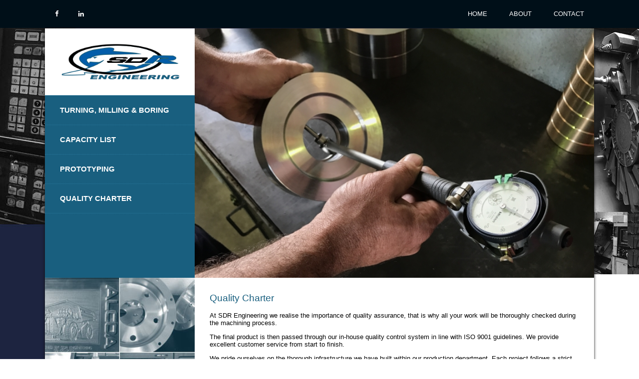

--- FILE ---
content_type: text/html; charset=UTF-8
request_url: http://sdrengineering.com.au/quality-charter
body_size: 2242
content:
  <!DOCTYPE html>
<html lang="en">
<head>
	<meta http-equiv="Content-Type" content="text/html; charset=utf-8" />	<title>Quality Charter</title>
	
	<meta name="viewport" content="width=device-width, initial-scale=1, user-scalable=no">

	<link href="/favicon.ico" type="image/x-icon" rel="icon" /><link href="/favicon.ico" type="image/x-icon" rel="shortcut icon" />
	<link rel="stylesheet" type="text/css" href="/css/jquery.bxslider.css" />
	<link rel="stylesheet" type="text/css" href="/css/cake.generic.css" />
<meta name="keywords" content="" /><meta name="description" content="We pride ourselves on the thorough infrastructure we have built within our production department. Each project follows a strict workflow and QC procedure to ensure consistency of production. Each project is overseen by our designated quality control manag" /><meta property="og:description" content="We pride ourselves on the thorough infrastructure we have built within our production department. Each project follows a strict workflow and..." /><meta property="og:url" content="http://sdrengineering.com.au/quality-charter" /><meta property="og:type" content="website" /><meta property="og:title" content="Quality Charter" /><meta property="og:image" content="http://sdrengineering.com.au/img/og-image-default.gif" />
	<script type="text/javascript" src="/js/jquery-1.11.3.min.js"></script>
	<script type="text/javascript" src="/js/jquery.bxslider.min.js"></script>
	<script type="text/javascript" src="/js/jquery.colorbox.js"></script>
	<script type="text/javascript" src="/js/common.js"></script>
	
	<link rel="stylesheet" href="https://maxcdn.bootstrapcdn.com/font-awesome/4.6.3/css/font-awesome.min.css">	
	<link rel="alternate" type="application/rss+xml" title="ROR" href="/ror.xml" />
	
	<!--[if lte IE 8]><script type="text/javascript" src="/js/html5.js"></script><![endif]-->
	
	
		
		
	<script>
		(function(i,s,o,g,r,a,m){i['GoogleAnalyticsObject']=r;i[r]=i[r]||function(){
		(i[r].q=i[r].q||[]).push(arguments)},i[r].l=1*new Date();a=s.createElement(o),
		m=s.getElementsByTagName(o)[0];a.async=1;a.src=g;m.parentNode.insertBefore(a,m)
		})(window,document,'script','//www.google-analytics.com/analytics.js','ga');

		ga('create', 'UA-41346745-1', 'sdrengineering.com.au');
		ga('send', 'pageview');

	</script>
	
</head>
<body>

	<div id="wrapper">
		<header>
		
			<div class="inner">
		
				<h1><a href="/">SDR Engineering</a></h1>
				
				<span id="toNav"></span>
				<nav>

	<a href="javascript:void(0);" class="mobile-menu" onclick="$('#menu').toggle();window.scrollTo(0, 0);"><span class="fa fa-bars"></span><span class="menu-text">Menu</span></a>	
	<div id="menu">
	
					<ul class="menu">
			
								
					<li>
						<a href="/" title="">Home</a>						
						
						
						
											</li>
				
								
					<li>
						<a href="/about-sdr-engineering" title="">About</a>						
						
						
						
											</li>
				
								
					<li>
						<a href="/contact" title="Contact">Contact</a>						
						
						
						
											</li>
				
								
			</ul>
			</div>
</nav>				
				

	<div class="social">
		<ul>
						
									<li>
						<a href="https://www.facebook.com/sdrengineering/?fref=ts" target="_blank"><span class="fa fa-facebook"></span></a>					</li>
							
						
							
						
									<li>
						<a href="https://www.linkedin.com/in/shane-de-rosa-8470999b" target="_blank"><span class="fa fa-linkedin"></span></a>					</li>
							
						
							
						
							
						
							
						
							
					</ul>
	</div>

			
			</div>
			
		</header>

		<div class="main">
						
			<div class="top-content">
				<div class="left">
					<div class="logo">
						<a href="/" title="Return to Home Page"><img src="/img/logo.gif" alt="Logo" /></a>					</div>
					
					<ul>
						<li><a href="/turning-milling-boring">Turning, Milling & Boring</a></li>
						<li><a href="/capacity-list">Capacity List</a></li>
						<li><a href="/prototyping">Prototyping</a></li>
						<li><a href="/quality-charter">Quality Charter</a></li>
					</ul>
				</div>
				<div class="right">
					
<div class="page-banner">
	<div class="banner-slider">
											<div class="banner-content slide-1" style="background-image:url(http://sdrengineering.com.au/slides/img/uploads/20161028135152.jpg);">
						<div class="slide-content">
						
							<div class="slide-logo"></div>

							
													</div>
				</div>
										</div>
</div>				</div>
			</div>
			
			<span id="toContent"></span>
			
<div class="main-content dynamic-pages-view">
	<div class="left"><img src="/img/photoblock.jpg" alt="" /></div>
	<div class="right">
	
			
		<h2>Quality Charter</h2>
		
		<p>At SDR Engineering we realise the importance of quality assurance, that is why all your work will be thoroughly checked during the machining process.</p>
<p>The final product is then passed through our in-house quality control system in line with ISO 9001 guidelines. We provide excellent customer service from start to finish.</p>
<p>We pride ourselves on the thorough infrastructure we have built within our production department. Each project follows a strict workflow and QC procedure to ensure consistency of production. Each project is overseen by our designated quality control manager.</p>
<p>"Highly experienced precision engineers are essential in producing high quality components."</p>	</div>
</div>		</div>
		
		<footer>
			<div class="inner">
				
				<div class="footer-contact">
					SDR Engineering<br>
					8222 S Western Hwy, Waroona WA 6215<br>
					<br><br>
					P. 0417 947 752<br>
					E. <a href="mailto:sdrengineering@bigpond.com">sdrengineering@bigpond.com</a>				</div>
				
				<div class="copy">
					&copy; 2025 SDR Engineering					<div class="ttwd-link">
						<a href="https://www.nomaddesigns.com.au/digital-marketing-agency" title="Digital marketing agency in Perth">Website</a> and 
						<a href="https://www.nomaddesigns.com.au/seo" title="SEO services in Perth, Mandurah, Rockingham">SEO</a> by 
						<a href="https://www.nomaddesigns.com.au" title="Websites Perth">Nomad Designs</a> 
					</div>
				</div>
				
			</div>
		</footer>
		
	</div>
	
</body>
</html>

--- FILE ---
content_type: text/css
request_url: http://sdrengineering.com.au/css/cake.generic.css
body_size: 1531
content:
html {margin:0; padding:0;}
body {margin:0; padding:0; font:normal 80% arial, sans-serif; background:url(../img/background.jpg) top center no-repeat; }

a {color:#035da9;}
a:hover, a:focus {background:#035da9; color:#fff;}

header {color:#fff; padding:0; position:fixed; z-index:12; top:0; left:0; right:0; overflow:auto;background:#000F18;}
header .inner {width:1100px; margin:0 auto;}
header h1 {position:absolute; left:-9999px;}
header a img {display:block; float:left; border:1px solid #000f18; height:40px;}
header a:hover img, header a:focus img {border:1px solid #f19022;}

.mobile-menu {display:none;}
#menu { float:right;}
#menu ul {margin:0 auto; padding:0; list-style:none; }
#menu ul li {display:inline-block; position:relative;}
#menu ul li a {display:block; color:#fff; text-decoration:none; text-align:center; padding:20px 20px 21px 20px; text-transform:uppercase;}
#menu ul li a span {display:block; font-size:120%; margin-bottom:5px;}
#menu ul li a:hover, #menu ul li a:focus {background:#035da9; color:#fff; text-decoration:underline;}
#menu ul li ul {position:absolute; display:none;}
#menu ul li ul li {float:none; display:block; text-align:left;}
#menu ul li ul li a {text-align:left; padding:15px; width:200px; float:none; background:#000F18;}
#menu ul li:hover ul {display:block;}

.breadcrumbs {margin:0; padding:0; list-style:none; overflow:auto; padding:0px 0 25px 0; background:#fff; color:#333; display:none;}
.breadcrumbs li {float:left; margin-right:10px;}
.breadcrumbs li a {color:#035da9;}
.breadcrumbs li a:hover, .breadcrumbs li a:focus {text-decoration:underline; color:#035da9;}

.main {width:1100px; margin:57px auto 0  auto; box-shadow:0 0 5px #111; background:#fff; overflow:auto;}

.top-content {overflow:auto; background:#195f7f;}
.top-content .left {width:300px; float:left;}
.top-content .left .logo {padding:30px; background:#fff;}
.top-content .left .logo a img {border:0; max-width:100%; display:block;}
.top-content .left ul {margin:0; padding:0; list-style:none; border-bottom:1px dotted #27779b;}
.top-content .left ul li a {display:block; padding:20px 30px; text-decoration:none; border-top:1px dotted #27779b; text-transform:uppercase; font-weight:bold; font-size:120%; color:#fff;}
.top-content .left ul li a:hover, .top-content .left ul li a:focus {text-decoration:underline; background:#27779b;}
.top-content .right {width:800px; float:left;}

.main-content .left {width:300px; float:left;}
.main-content .left img {width:100%; display:block;}
.main-content .right {float:left; width:800px; box-sizing:border-box; padding:30px;}
.main-content .right h2 {margin-top:0; font-weight:normal; color:#195F7F;}

.bx-wrapper .bx-viewport {box-shadow:none !important;}

.banner-content {width:100%; background-size:cover;}
.banner-content .slide-content {text-align:center; color:#fff; margin-top:15%;  }
.banner-content h2 {font-size:250%; font-weight:normal; text-shadow:1px 1px 2px #000; margin-top:15px;}

.featured-slider {box-shadow:0; border:0; width:302px !important; height:400px; margin:0 auto;}
.featured-slider .slide-content {display:block; width:302px;}
.featured-slider .slide-content .caption {margin-top:10px;}


.row {padding:30px; text-align:center;}
.row h2 {color:#888; font-weight:normal; text-transform:uppercase; font-size:180%;}
.row h2 span {display:block; margin-bottom:10px; font-size:150%;}

.row-dark {background:#134366; color:#fff;}
.row-dark h2 {color:#fff;}

.row-light {background:#91E1FF; color:#02263F;}
.row-light h2 {color:#02263F;}

footer {background:#1D2440; padding:30px 0; color:#fff; font-size:90%; overflow:auto;}
footer .inner {width:1040px; margin:0 auto;}
footer .footer-contact {float:right; text-align:right;}
footer a {color:#fff; text-decoration:none;}
footer a:hover, footer a:focus {text-decoration:underline;}

.social {float:left; overflow:auto;}
.social ul {margin:0 auto; padding:0; list-style:none;}
.social ul li {display:inline;}
.social ul li a {display:block; float:left; color:#fff; padding:20px 20px 21px 20px;}

#frmContact .input {margin-bottom:5px;}
#frmContact .input input {border:1px solid #ddd; padding:10px; width:60%; -webkit-appearance:none;}
#frmContact .input textarea {font-family:inherit; font-size:inherit; padding:10px 2%; border:1px solid #ddd; width:96%; height:70px; -webkit-appearance:none;}
#frmContact .submit {text-align:right;}
#frmContact .submit input { -webkit-appearance:none; border:0; padding:10px 20px; background:#000F18; color:#fff;}
#frmContact .submit input:hover {background:#035DA9; cursor:pointer;}

@media only screen 
and (min-device-width : 200px) 
and (max-device-width : 1000px){
header .inner, .main, .top-content .left, .top-content .right, .main-content .left, .main-content .right, footer .inner {width:100%;}
header {position:static;}
.main-content .left {display:none;}
.mobile-menu {display:block; color:#fff; text-decoration:none; padding:20px; float:right;}
.mobile-menu span {margin-right:5px;}
#menu {display:none; float:none;}
#menu ul {margin-top:0px; overflow:auto; width:100%;}
#menu ul li {display:block; float:none;}
#menu ul li a {display:block; width:100%; text-align:left; border-top:1px solid #222;}
.social {position:absolute; top:0px; left:0px;}
.main {margin-top:0;}
footer {padding:20px 7%;}
footer .footer-contact {float:none; text-align:left; margin-bottom:20px;}
}

--- FILE ---
content_type: application/javascript
request_url: http://sdrengineering.com.au/js/common.js
body_size: 784
content:
jQuery(function ($) {

	$(document).ready(function() {
		//var ratio = 670 / 1500;
		//var w = $(window).width();
		//var h = Math.round(Number(w * ratio));
		$('.banner-content').css({'height': '500px'});
		
		$('.banner-slider').bxSlider({
			mode: 'fade',
			pager: false,
			auto: ($('.banner-slider').children().length < 2) ? false : true
		});

	});	

});

var lastContactTab = '.phone';
function contactTabs(tab)
{
	$(lastContactTab).hide();
	$(tab).show();

	$(lastContactTab + '-link').removeClass('active');
	$(tab + '-link').addClass('active');

	lastContactTab = tab;

	if(tab == '.map') initMap();
}

function initMap() 
{
     
	//set latitude and longitude of starting centre point
	var myLat = -31.903133;
	var myLon = 115.804016;

	var latlng = new google.maps.LatLng(myLat, myLon);
	
	//set options for initial view
	var myOptions = {
		zoom: 14,
		center: latlng,
		mapTypeId: google.maps.MapTypeId.ROADMAP
	};

	//put the map into your specified div. in this case "map_canvas".
	var map = new google.maps.Map(document.getElementById("mapCanvas"), myOptions);

	//set a marker at the centre point
	var marker = new google.maps.Marker({
		position: latlng,
		title:"Subiaco Tyres",
		icon: "http://localhost/TTWD/cmm/img/map-marker.png"
	});

	// To add the marker to the map, call setMap();
	marker.setMap(map);
}

var lastProductTab = '.description';
function productTabber(tab)
{
	$(lastProductTab + '-content').hide();
	$(tab + '-content').show();

	$(lastProductTab + '-link').removeClass('active');
	$(tab + '-link').addClass('active');

	lastProductTab = tab;
}

--- FILE ---
content_type: text/plain
request_url: https://www.google-analytics.com/j/collect?v=1&_v=j102&a=357293147&t=pageview&_s=1&dl=http%3A%2F%2Fsdrengineering.com.au%2Fquality-charter&ul=en-us%40posix&dt=Quality%20Charter&sr=1280x720&vp=1280x720&_u=IEBAAAABAAAAACAAI~&jid=661619064&gjid=301436232&cid=1049048335.1763903615&tid=UA-41346745-1&_gid=108258591.1763903615&_r=1&_slc=1&z=1318368776
body_size: -286
content:
2,cG-R5VZPVFP6D